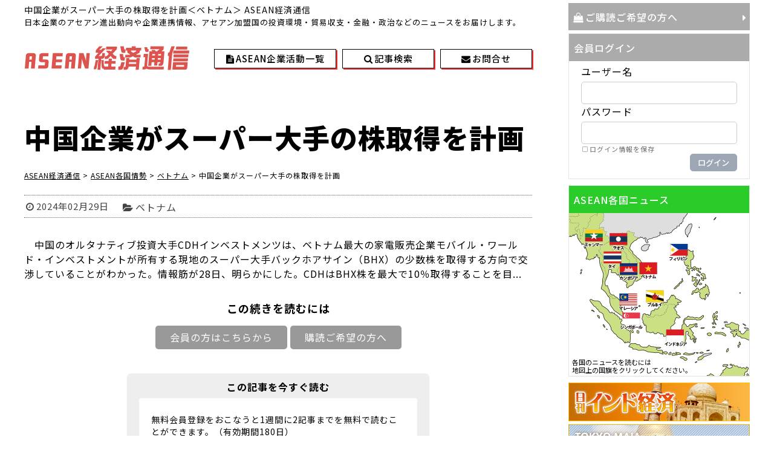

--- FILE ---
content_type: text/html; charset=UTF-8
request_url: https://www.asean-economy.com/sa-state/sa-vietnam/3201576507
body_size: 41532
content:
<!DOCTYPE html>
<!--[if IE 7]>
<html class="ie ie7" lang="ja">
<![endif]-->
<!--[if IE 8]>
<html class="ie ie8" lang="ja">
<![endif]-->
<!--[if !(IE 7) | !(IE 8)  ]><!-->
<html lang="ja">
<!--<![endif]-->
<head>
	<meta http-equiv="Content-Type" content="text/html; charset=UTF-8" />
	<meta name="viewport" content="width=device-width, initial-scale=1" />
	<title>中国企業がスーパー大手の株取得を計画</title>
	<!-- get_post_type: post -->

	<link rel="shortcut icon" href="https://www.asean-economy.com/favicon.ico" />
	<link rel="stylesheet" href="//maxcdn.bootstrapcdn.com/font-awesome/4.7.0/css/font-awesome.min.css" />
	<link rel="stylesheet" media="all" href="https://www.asean-economy.com/wp-content/themes/wp4/style.css" />
	<link rel="stylesheet" media="all" href="https://www.asean-economy.com/wp-content/themes/wp4/base.css?20230101" />
	<link rel="stylesheet" media="all" href="https://www.asean-economy.com/wp-content/themes/wp4/page.css?20250123" />
	<link rel="Stylesheet" media="all" href="https://www.asean-economy.com/wp-content/themes/wp4/base_rsp.css?20250123" />
	<script src="https://www.asean-economy.com/wp-content/themes/wp4/js/jquery-1.8.2.min.js"></script>
	<script src="https://www.asean-economy.com/wp-content/themes/wp4/js/jquery.simpleWeather.min.js"></script>
	<script src="https://www.asean-economy.com/wp-content/themes/wp4/js/datepicker/jquery-ui.min.js"></script>
	<link rel="stylesheet" media="screen" href="https://www.asean-economy.com/wp-content/themes/wp4/js/datepicker/jquery-ui_rev.css" />
	<script src="https://www.asean-economy.com/wp-content/themes/wp4/js/ofi.min.js"></script>
	<script src="https://www.asean-economy.com/wp-content/themes/wp4/js/adjust.js?20230101"></script>

	<script src="https://www.asean-economy.com/wp-content/themes/wp4/js/bxslider/jquery.bxslider.rev.min.js"></script>
	<link rel="stylesheet" media="screen" href="https://www.asean-economy.com/wp-content/themes/wp4/js/bxslider/jquery.bxslider.css" />

<!-- All in One SEO Pack 2.4.3.1 by Michael Torbert of Semper Fi Web Design[369,408] -->
<link rel="canonical" href="https://www.asean-economy.com/sa-state/sa-vietnam/3201576507" />
<!-- /all in one seo pack -->
<link rel='dns-prefetch' href='//s.w.org' />
		<script>
			window._wpemojiSettings = {"baseUrl":"https:\/\/s.w.org\/images\/core\/emoji\/2.3\/72x72\/","ext":".png","svgUrl":"https:\/\/s.w.org\/images\/core\/emoji\/2.3\/svg\/","svgExt":".svg","source":{"concatemoji":"https:\/\/www.asean-economy.com\/wp-includes\/js\/wp-emoji-release.min.js?ver=4.9.1"}};
			!function(a,b,c){function d(a,b){var c=String.fromCharCode;l.clearRect(0,0,k.width,k.height),l.fillText(c.apply(this,a),0,0);var d=k.toDataURL();l.clearRect(0,0,k.width,k.height),l.fillText(c.apply(this,b),0,0);var e=k.toDataURL();return d===e}function e(a){var b;if(!l||!l.fillText)return!1;switch(l.textBaseline="top",l.font="600 32px Arial",a){case"flag":return!(b=d([55356,56826,55356,56819],[55356,56826,8203,55356,56819]))&&(b=d([55356,57332,56128,56423,56128,56418,56128,56421,56128,56430,56128,56423,56128,56447],[55356,57332,8203,56128,56423,8203,56128,56418,8203,56128,56421,8203,56128,56430,8203,56128,56423,8203,56128,56447]),!b);case"emoji":return b=d([55358,56794,8205,9794,65039],[55358,56794,8203,9794,65039]),!b}return!1}function f(a){var c=b.createElement("script");c.src=a,c.defer=c,b.getElementsByTagName("head")[0].appendChild(c)}var g,h,i,j,k=b.createElement("canvas"),l=k.getContext&&k.getContext("2d");for(j=Array("flag","emoji"),c.supports={everything:!0,everythingExceptFlag:!0},i=0;i<j.length;i++)c.supports[j[i]]=e(j[i]),c.supports.everything=c.supports.everything&&c.supports[j[i]],"flag"!==j[i]&&(c.supports.everythingExceptFlag=c.supports.everythingExceptFlag&&c.supports[j[i]]);c.supports.everythingExceptFlag=c.supports.everythingExceptFlag&&!c.supports.flag,c.DOMReady=!1,c.readyCallback=function(){c.DOMReady=!0},c.supports.everything||(h=function(){c.readyCallback()},b.addEventListener?(b.addEventListener("DOMContentLoaded",h,!1),a.addEventListener("load",h,!1)):(a.attachEvent("onload",h),b.attachEvent("onreadystatechange",function(){"complete"===b.readyState&&c.readyCallback()})),g=c.source||{},g.concatemoji?f(g.concatemoji):g.wpemoji&&g.twemoji&&(f(g.twemoji),f(g.wpemoji)))}(window,document,window._wpemojiSettings);
		</script>
		<style>
img.wp-smiley,
img.emoji {
	display: inline !important;
	border: none !important;
	box-shadow: none !important;
	height: 1em !important;
	width: 1em !important;
	margin: 0 .07em !important;
	vertical-align: -0.1em !important;
	background: none !important;
	padding: 0 !important;
}
</style>
<link rel='stylesheet' id='swpm.common-css'  href='https://www.asean-economy.com/wp-content/plugins/simple-membership/css/swpm.common.css?ver=4.9.1' media='all' />
<link rel='stylesheet' id='wp-pagenavi-css'  href='https://www.asean-economy.com/wp-content/plugins/wp-pagenavi/pagenavi-css.css?ver=2.70' media='all' />
<link rel='stylesheet' id='if-menu-site-css-css'  href='https://www.asean-economy.com/wp-content/plugins/if-menu/assets/if-menu-site.css?ver=4.9.1' media='all' />
<link rel='stylesheet' id='coder-limit-login-style-css'  href='https://www.asean-economy.com/wp-content/plugins/only-one-device-login-limit//assets/css/coder-limit-login.css?ver=1.0' media='all' />
<script src='https://www.asean-economy.com/wp-includes/js/jquery/jquery.js?ver=1.12.4'></script>
<script src='https://www.asean-economy.com/wp-includes/js/jquery/jquery-migrate.min.js?ver=1.4.1'></script>
<link rel='https://api.w.org/' href='https://www.asean-economy.com/wp-json/' />
<link rel="EditURI" type="application/rsd+xml" title="RSD" href="https://www.asean-economy.com/xmlrpc.php?rsd" />
<link rel="wlwmanifest" type="application/wlwmanifest+xml" href="https://www.asean-economy.com/wp-includes/wlwmanifest.xml" /> 
<link rel='prev' title='中央銀行が金融協力で覚書' href='https://www.asean-economy.com/sa-state/sa-cambodia/3201576505' />
<link rel='next' title='花王とアース製薬が蚊ケアで協業' href='https://www.asean-economy.com/co-radar/co-singapore/3201576519' />
<meta name="generator" content="WordPress 4.9.1" />
<link rel='shortlink' href='https://www.asean-economy.com/?p=3201576507' />
<link rel="alternate" type="application/json+oembed" href="https://www.asean-economy.com/wp-json/oembed/1.0/embed?url=https%3A%2F%2Fwww.asean-economy.com%2Fsa-state%2Fsa-vietnam%2F3201576507" />
<link rel="alternate" type="text/xml+oembed" href="https://www.asean-economy.com/wp-json/oembed/1.0/embed?url=https%3A%2F%2Fwww.asean-economy.com%2Fsa-state%2Fsa-vietnam%2F3201576507&#038;format=xml" />
</head>


<body class="post-template-default single single-post postid-3201576507 single-format-standard">
<!-- Global site tag (gtag.js) - Google Analytics -->
<script async src="https://www.googletagmanager.com/gtag/js?id=UA-81722305-4"></script>
<script>
  window.dataLayer = window.dataLayer || [];
  function gtag(){dataLayer.push(arguments);}
  gtag('js', new Date());

  gtag('config', 'UA-81722305-4');
</script>
<div id="search-box"><div id="search1">
	<form role="search" method="get" name="keySearch" class="searchform" action="https://www.asean-economy.com/" >
		<span class="rsp_txt">キーワード検索</span><input type="text" value="" name="s" class="s" />
		<!--<i id="sea1" class="fa fa-search" aria-hidden="true"></i>-->
		<input type="button" class="searchsubmit" value="検索" onclick="checkEmp();" />
	</form>

	<div id="second_box">
		<form role="search" name="thisDaySearch" id="thisDaySearch" class="searchform" method="get" action="https://www.asean-economy.com/" enctype="multipart/form-data">
			<span class="rsp_txt">日付検索</span><span class="rsp_db"><span class="fa fa-calendar" id="fa1"></span><input type="text" name="date_start" id="date_start1" class="datepicker" value="" />
			<!--<i id="sea2" class="fa fa-search" aria-hidden="true"></i>--><input type="button" id="thisday" value="検索" onclick="pSearch(1);" /></span>
			<input type="hidden" name="s" id="s1" value="" />
			<input type="hidden" name="date_end" value="" />
		</form>

		<form role="search" name="periodSearch" id="periodSearch" class="searchform" method="get" action="https://www.asean-economy.com/" enctype="multipart/form-data">
			<span class="rsp_txt">期間検索</span><span class="rsp_db"><span class="fa fa-calendar" id="fa2"></span><input type="text" name="date_start" id="date_start2" class="datepicker" value="" />
			<span id="kara">から<br /></span>
			<span class="fa fa-calendar" id="fa3"></span><input type="text" name="date_end" id="date_end2" class="datepicker" value="" />
			<span>までを</span>
			<!--<i id="sea3" class="fa fa-search" aria-hidden="true"></i>--><input type="button" id="period" value="検索" onclick="pSearch(2);" /></span>
			<input type="hidden" name="s" id="s2" value="" />
		</form>
	</div>
	<button id="close"><i class="fa fa-times" aria-hidden="true"></i></button>
</div>
</div>
<div id="outer-menu-button">
	<div id="header-login"></div><!-- header login -->
	<div id="menu-button">
		<svg class="svg-instance" viewBox="0 0 24 24"><use class="svg-menu" xlink:href="#menu-symbol"></use></svg>
	</div>
</div>
<nav id="gnavi">
	<div class="menu-gnavi-container"><ul id="menu-gnavi" class="menu"><li id="menu-item-3201535388" class="menu-item menu-item-type-post_type menu-item-object-page menu-item-home menu-item-3201535388"><a href="https://www.asean-economy.com/">HOME</a></li>
<li id="menu-item-3201535389" class="menu-item menu-item-type-taxonomy menu-item-object-category menu-item-3201535389"><a href="https://www.asean-economy.com/category/todays-top">今日のトップ記事</a></li>
<li id="menu-item-3201535390" class="menu-item menu-item-type-taxonomy menu-item-object-category menu-item-3201535390"><a href="https://www.asean-economy.com/category/investment-environment">変貌する投資環境</a></li>
<li id="menu-item-3201535391" class="menu-item menu-item-type-taxonomy menu-item-object-category menu-item-3201535391"><a href="https://www.asean-economy.com/category/asia-strategy">わが社のアジア戦略</a></li>
<li id="menu-item-3201535392" class="menu-item menu-item-type-taxonomy menu-item-object-category menu-item-3201535392"><a href="https://www.asean-economy.com/category/co-radar">企業レーダー</a></li>
<li id="menu-item-3201535393" class="menu-item menu-item-type-taxonomy menu-item-object-category current-post-ancestor menu-item-3201535393"><a href="https://www.asean-economy.com/category/sa-state">ASEAN各国情勢</a></li>
<li id="menu-item-3201535394" class="menu-item menu-item-type-taxonomy menu-item-object-category menu-item-3201535394"><a href="https://www.asean-economy.com/category/asean-report">現地駐在員からのレポート</a></li>
<li id="menu-item-3201535395" class="menu-item menu-item-type-custom menu-item-object-custom menu-item-3201535395"><a href="https://www.asean-economy.com/company-activity/">ASEAN企業活動一覧</a></li>
<li id="menu-item-3201535396" class="menu-item menu-item-type-post_type menu-item-object-page menu-item-3201535396"><a href="https://www.asean-economy.com/holiday">各国祝祭日情報</a></li>
<li id="menu-item-3201535397" class="menu-item menu-item-type-post_type menu-item-object-page menu-item-3201535397"><a href="https://www.asean-economy.com/beginner">ご購読ご希望の方へ</a></li>
<li id="menu-item-3201535398" class="menu-item menu-item-type-post_type menu-item-object-page menu-item-3201535398"><a href="https://www.asean-economy.com/trial">無料トライアルサービス</a></li>
<li id="menu-item-3201535399" class="menu-item menu-item-type-post_type menu-item-object-page menu-item-3201535399"><a href="https://www.asean-economy.com/membership-login">会員ログイン</a></li>
<li id="menu-item-3201535400" class="menu-item menu-item-type-post_type menu-item-object-page menu-item-3201535400"><a href="https://www.asean-economy.com/contact">お問い合わせ</a></li>
</ul></div></nav>
<div id="wrap_main" class="single post3201576507 -"><!-- title="single post3201576507 -">-->
	<div id="main">
		<div id="main_column" class="single">

			<header id="top">
				<div id="headline">
					<h1>中国企業がスーパー大手の株取得を計画＜ベトナム＞ ASEAN経済通信</h1><p>日本企業のアセアン進出動向や企業連携情報、アセアン加盟国の投資環境・貿易収支・金融・政治などのニュースをお届けします。</p>
				</div>
				<dl id="wrap-site-id">
					<dt id="site-id">
						<a href="https://www.asean-economy.com/">
							<!--<img src="https://www.asean-economy.com/wp-content/themes/wp4/img/header/logo.gif" alt="logo" />-->
							<svg class="svg-instance" viewBox="0 0 274 44"><desc>ASEAN経済通信</desc><use class="svg-logo" xlink:href="#logo-symbol"></use></svg>
						</a>
					</dt>
					<dd id="weather_view">
						<ul id="header-button">
							<li id="atv"><a href="https://www.asean-economy.com/company-activity/"><span>ASEAN企業活動一覧</span></a><li>
							<li id="ser"><a href="#" id="show-search"><span>記事検索</span></a><li>
							<li id="con"><a href="https://www.asean-economy.com/contact/"><span>お問合せ</span></a><li>
						</ul>
											</dd>
				</dl>
			</header>






<ul id="category-link">
	<li><a href="https://www.asean-economy.com/category/todays-top">今日のTOPニュース</a></li>
	<li><a href="https://www.asean-economy.com/category/investment-environment">変貌する投資環境</a></li>
	<li><a href="https://www.asean-economy.com/category/asia-strategy">わが社のアジア戦略</a></li>
	<li><a href="https://www.asean-economy.com/category/asean-report">現地駐在員からのレポート</a></li>
	<li><a href="https://www.asean-economy.com/category/co-radar">企業レーダー</a></li>
	<li><a href="https://www.asean-economy.com/category/sa-state">アセアン各国情勢</a></li>
</ul><article class="post-3201576507 post type-post status-publish format-standard hentry category-sa-vietnam">
	<header>
		<div id="post-title">
			<h1 id="postID_3201576507" class="page_title"><span>中国企業がスーパー大手の株取得を計画</span></h1>
					</div>
		<nav class="breadcrumbs">
			<!-- Breadcrumb NavXT 6.0.3 -->
<span property="itemListElement" typeof="ListItem"><a property="item" typeof="WebPage" title="ASEAN経済通信へ移動" href="https://www.asean-economy.com" class="home"><span property="name">ASEAN経済通信</span></a><meta property="position" content="1"></span> &gt; <span property="itemListElement" typeof="ListItem"><a property="item" typeof="WebPage" title="ASEAN各国情勢のカテゴリーアーカイブへ移動" href="https://www.asean-economy.com/category/sa-state" class="taxonomy category"><span property="name">ASEAN各国情勢</span></a><meta property="position" content="2"></span> &gt; <span property="itemListElement" typeof="ListItem"><a property="item" typeof="WebPage" title="ベトナムのカテゴリーアーカイブへ移動" href="https://www.asean-economy.com/category/sa-state/sa-vietnam" class="taxonomy category"><span property="name">ベトナム</span></a><meta property="position" content="3"></span> &gt; <span property="itemListElement" typeof="ListItem"><span property="name">中国企業がスーパー大手の株取得を計画</span><meta property="position" content="4"></span>		</nav>

				<!-- post data -->
			<ul class="post_date">
				<li class="time">2024年02月29日</li>
				<li class="cate"><a href="https://www.asean-economy.com/category/sa-state/sa-vietnam" title="View all posts in ベトナム">ベトナム</a></li>			</ul>
			</header>

	<section class="core_contents" oncontextmenu='return false;' oncopy='return false;'>
		　中国のオルタナティブ投資大手CDHインベストメンツは、ベトナム最大の家電販売企業モバイル・ワールド・インベストメントが所有する現地のスーパー大手バックホアサイン（BHX）の少数株を取得する方向で交渉していることがわかった。情報筋が28日、明らかにした。CDHはBHX株を最大で10％取得することを目<span class="reader">...</span><br /><div class="swpm-post-not-logged-in-msg"><div id="btnSetA"><p id="you-need-to">この続きを読むには</p><span>

			<a href="https://www.asean-economy.com/membership-login">会員の方はこちらから</a>
			<a href="https://www.asean-economy.com/beginner/">購読ご希望の方へ</a>
			<!--<a href="https://www.asean-economy.com/trial/">無料トライアルお申し込み</a>-->
			</span></div>

			<div class="outer-goto-registration">
            <div class="goto-registration"><dl><dt>この記事を今すぐ読む</dt><dd>
			<p>無料会員登録をおこなうと1週間に2記事までを無料で読むことができます。（有効期間180日）</p>
			<a href="https://www.asean-economy.com/membership-registration-2/">無料会員登録をする</a>
			</dd></dl></div></div></div>	</section>

	<aside id="single-page-title">
		<p>中国企業がスーパー大手の株取得を計画(2024年2月29日) ベトナム | ASEAN経済通信</p>	</aside>
</article>
<script type="application/ld+json">
{
"@context": "https://schema.org",
"@graph": [
	{
		"@type": "Person",
		"@id": "https://www.asean-economy.com/#author",
		"name": "ASEAN経済通信編集部"
	},
	{
		"@type": "BreadcrumbList",
		"@id": "https://www.asean-economy.com/sa-state/sa-vietnam/3201576507/#breadcrumb",
		"itemListElement": [
			{
				"@type": "ListItem",
				"position": 1,
				"item": {
					"@id": "https://www.asean-economy.com/",
					"name": "ASEAN経済通信"
				}
			},
			{
				"@type": "ListItem",
				"position": 2,
				"item": {
					"@id": "https://www.asean-economy.com/category/sa-state",
					"name": "ASEAN各国情勢"
				}
			},
			{
				"@type": "ListItem",
				"position": 3,
				"item": {
					"@id": "https://www.asean-economy.com/category/sa-state/sa-vietnam",
					"name": "ベトナム"
				}
			},
			{
				"@type": "ListItem",
				"position": 4,
				"item": {
					"@id": "https://www.asean-economy.com/sa-state/sa-vietnam/3201576507",
					"name": "中国企業がスーパー大手の株取得を計画"
				}
			}
		]
	},
	{
		"@type": "NewsArticle",
		"@id": "https://www.asean-economy.com/sa-state/sa-vietnam/3201576507/#article",
		"isPartOf": {
			"@id": "https://www.asean-economy.com/sa-state/sa-vietnam/3201576507/#webpage"
		},
		"mainEntityOfPage": "https://www.asean-economy.com/sa-state/sa-vietnam/3201576507",
		"url": "https://www.asean-economy.com/sa-state/sa-vietnam/3201576507",
		"datePublished": "2024-02-29T11:12:08+0900",
		"dateModified": "2024-02-29T13:53:29+0900",
		"articleSection": "【ASEAN各国情勢】ベトナム",
		"headline": "中国企業がスーパー大手の株取得を計画",
		"image": [
			{
				"@type": "ImageObject",
				"url": "https://www.asean-economy.com/assets/article-image.png",
				"width": 1200,
				"height": 675,
				"caption":"ASEAN経済通信"
			}
		],
		"author": {
			"@type": "Person",
			"@id": "https://www.asean-economy.com/#author"
		},
		"publisher": {
			"@type": "Organization",
			"@id": "https://www.fn-group.jp/#organization",
			"name":"株式会社金融ファクシミリ新聞社",
			"logo": {
				"@type": "ImageObject",
				"@id": "https://www.fn-group.jp/#sitelogo",
				"url": "https://www.fn-group.jp/assets/logo.png",
				"caption": "ロゴ",
				"width": 430,
				"height": 72
			}
		},
		"description": "　中国のオルタナティブ投資大手CDHインベストメンツは、ベトナム最大の家電販売企業モバイル・ワールド・インベストメントが所有する現地のスーパー大手バックホアサイン（BHX）の少数株を取得する方向で交渉していることがわかった。情報筋が28日、明らかにした。CDH..."
	},
	{
		"@type": "WebPage",
		"@id": "https://www.asean-economy.com/sa-state/sa-vietnam/3201576507/#webpage",
		"isPartOf": {
			"@id": "https://www.asean-economy.com/#website"
		},
		"name": "ASEAN各国情勢",
		"url": "https://www.asean-economy.com/sa-state/sa-vietnam/3201576507",
		"primaryImageOfPage": {
			"@id": "https://www.asean-economy.com/sa-state/sa-vietnam/3201576507/#primaryimage"
		},
		"breadcrumb": {
			"@id": "https://www.asean-economy.com/sa-state/sa-vietnam/3201576507/#breadcrumb"
		},
		"inLanguage": "ja-JP"
	},
	{
		"@type": "WebSite",
		"@id": "https://www.asean-economy.com/#website",
		"name": "ASEAN経済通信",
		"description": "日本企業のアセアン進出動向や企業連携情報、アセアン加盟国の投資環境・貿易収支・金融・政治などのニュースをお届けします",
		"url": "https://www.asean-economy.com",
		"image": {
			"@type": "ImageObject",
			"@id": "https://www.asean-economy.com/#siteicon",
			"url": "https://www.asean-economy.com/assets/site-icon.png",
			"caption": "サイトアイコン",
			"width": 512,
			"height": 512
		},
		"publisher": {
			"@id": "https://www.asean-economy.com/#organization"
		},
		"potentialAction": {
			"@type": "SearchAction",
			"target": "https://www.asean-economy.com/?s={search_term_string}",
			"query-input": "required name=search_term_string"
		}
	},
	{
		"@type": "Organization",
		"@id": "https://www.fn-group.jp/#organization",
		"name": "株式会社金融ファクシミリ新聞社",
		"url": "https://www.fn-group.jp/",
		"logo": {
			"@type": "ImageObject",
			"@id": "https://www.fn-group.jp/#sitelogo",
			"url": "https://www.fn-group.jp/assets/logo.png",
			"caption": "ロゴ",
			"width": 430,
			"height": 72
		},
		"image": {
			"@type": "ImageObject",
			"@id": "https://www.fn-group.jp/#siteicon",
			"url": "https://www.fn-group.jp/assets/site-icon.png",
			"caption": "サイトアイコン",
			"width": 512,
			"height": 512
		}
	}
]
}
</script>


		</div>
		<!-- /main_column -->
	<!-- side -->
	<div id="side_column">
		<!--<a href="https://www.asean-economy.com/pdf/notice_of_price_revisions.pdf" target="_blank" id="bn_pink">購読料改定のお知らせ</a>-->
		<div id="inner-side-column">
			<div class="side-column-c1">
				<a href="https://www.asean-economy.com/beginner" id="bn_01">ご購読ご希望の方へ</a>
				<dl class="side_box" id="login-box">
					<dt>会員ログイン</dt>
					<dd>
						<ul>
							<li id="text-3" class="widget widget_text">			<div class="textwidget"><div class="swpm-login-widget-form">
    <form id="swpm-login-form" name="swpm-login-form" method="post" action="">
        <div class="swpm-login-form-inner">
        	<input type="hidden" name="swpm_prev_page" value="">
            <!--<div class="swpm-username-label">
                <label for="swpm_user_name" class="swpm-label">Username or Email</label>
            </div>-->
            <div class="swpm-username-label">
                <label for="swpm_user_name" class="swpm-label">ユーザー名</label>
            </div>
            <div class="swpm-username-input">
                <input type="text" class="swpm-text-field swpm-username-field" id="swpm_user_name" value="" size="25" name="swpm_user_name" />
            </div>
            <div class="swpm-password-label">
                <label for="swpm_password" class="swpm-label">パスワード</label>
            </div>
            <div class="swpm-password-input">
                <input type="password" class="swpm-text-field swpm-password-field" id="swpm_password" value="" size="25" name="swpm_password" />
            </div>
            <div class="swpm-remember-me">
                <span class="swpm-remember-checkbox"><input type="checkbox" name="rememberme" value="checked='checked'"></span>
                <span class="swpm-rember-label"> ログイン情報を保存</span>
            </div>
            
            <div class="swpm-before-login-submit-section"></div>
            
            <div class="swpm-login-submit">
                <input type="submit" class="swpm-login-form-submit" name="swpm-login" value="ログイン"/>
            </div>
            <!--<div class="swpm-forgot-pass-link">
                <a id="forgot_pass" class="swpm-login-form-pw-reset-link"  href="https://www.asean-economy.com/membership-login/password-reset-2/">パスワードを忘れたかたはこちら</a>
            </div>-->
            <!--<div class="swpm-join-us-link">
                <a id="register" class="swpm-login-form-register-link" href="https://www.asean-economy.com/membership-join/">会員について</a>
            </div>-->
            <div class="swpm-login-action-msg">
                <span class="swpm-login-widget-action-msg"></span>
            </div>
        </div>
    </form>
</div>

</div>
		</li>
						</ul>
					</dd>
				</dl>
			</div>
			<div class="side-column-c2">
				<dl class="side_box" id="kigyo-active-list">
					<dt>ASEAN各国ニュース</dt>
					<dd>
					<img src="https://www.asean-economy.com/wp-content/themes/wp4/img/side/map.gif " width="298" height="269" usemap="#usemap" alt="logo">
						<map name="usemap">
							<area shape=rect coords="26,27,56,57" href="https://www.asean-economy.com/category/sa-state/sa-myanmar/" alt="ミャンマー" />
							<area shape=rect coords="67,32,97,62" href="https://www.asean-economy.com/category/sa-state/sa-laos/" alt="ラオス" />
							<area shape=rect coords="56,65,85,92" href="https://www.asean-economy.com/category/sa-state/sa-thailand/" alt="タイ" />
							<area shape=rect coords="83,83,113,113" href="https://www.asean-economy.com/category/sa-state/sa-cambodia/" alt="カンボジア" />
							<area shape=rect coords="116,83,146,111" href="https://www.asean-economy.com/category/sa-state/sa-vietnam/" alt="ベトナム" />
							<area shape=rect coords="166,50,196,80" href="https://www.asean-economy.com/category/sa-state/sa-philippines/" alt="フィリピン" />
							<area shape=rect coords="83,135,116,162" href="https://www.asean-economy.com/category/sa-state/sa-malaysia/" alt="マレーシア" />
							<area shape=rect coords="127,127,157,157" href="https://www.asean-economy.com/category/sa-state/sa-brunei/" alt="ブルネイ" />
							<area shape=rect coords="88,164,123,194" href="https://www.asean-economy.com/category/sa-state/sa-singapore/" alt="シンガポール" />
							<area shape=rect coords="160,192,196,222" href="https://www.asean-economy.com/category/sa-state/sa-indonesia/" alt="インドネシア" />
						</map>
						<small>各国のニュースを読むには<br />地図上の国旗をクリックしてください。</small>
					</dd>
				</dl>
			</div>
		</div>
		<div class="side-column-c3">
			<!--<img src="https://www.asean-economy.com/wp-content/themes/wp4/img/side/twitter_logo.gif" alt="" /><br />-->
			<div style="text-align:center;" id="ban-area">
				<a href="https://www.india-economy.com" target="_blank"><img src="https://www.asean-economy.com/wp-content/themes/wp4/img/side/bn_india_economy.jpg" alt="日刊インド経済" /></a>
				<a href="https://www.fn-group.jp/myanmar/" target="_blank"><img src="https://www.asean-economy.com/wp-content/themes/wp4/img/side/bn_myanmar_schoolroom.jpg" alt="ミャンマー語教室 生徒募集中" /></a>
				<a href="https://twitter.com/asean_press?ref_src=twsrc%5Etfw" target="_blank"><img src="https://www.asean-economy.com/wp-content/themes/wp4/img/side/x_link.svg" width="300" height="64" alt="ASEAN経済通信 X公式アカウント" /></a>
			</div>
			<div id="twi-wrap" style="display:none;">
				<div style="height:400px; overflow:scroll; margin-bottom:1em;">
					<a class="twitter-timeline" data-width="300" data-height="400" href="https://twitter.com/asean_press?ref_src=twsrc%5Etfw">Tweets by asean_press</a>
					<script async src="https://platform.twitter.com/widgets.js" charset="utf-8"></script> 
				</div>
			</div>
		</div>
	</div>




	</div>
	<!-- /main -->
</div>
<!-- /wrap_main -->
<footer>
	<div id="footer-core">
		<div class="menu-footer_navigation1-container"><ul id="menu-footer_navigation1" class="menu"><li id="menu-item-45" class="menu-item menu-item-type-post_type menu-item-object-page menu-item-45"><a href="https://www.asean-economy.com/about">ASEAN経済通信について</a></li>
<li id="menu-item-46" class="menu-item menu-item-type-post_type menu-item-object-page menu-item-46"><a href="https://www.asean-economy.com/beginner">ご購読ご希望の方へ</a></li>
<li id="menu-item-3201506238" class="menu-item menu-item-type-post_type menu-item-object-page menu-item-3201506238"><a href="https://www.asean-economy.com/contact">お問い合わせ</a></li>
</ul></div>		<div class="menu-footer_navigation2-container"><ul id="menu-footer_navigation2" class="menu"><li id="menu-item-3201506239" class="menu-item menu-item-type-custom menu-item-object-custom menu-item-3201506239"><a href="https://www.asean-economy.com/category/todays-top/">今日のTOPニュース</a></li>
<li id="menu-item-3201506240" class="menu-item menu-item-type-custom menu-item-object-custom menu-item-3201506240"><a href="https://www.asean-economy.com/category/investment-environment">変貌する投資環境</a></li>
<li id="menu-item-3201506241" class="menu-item menu-item-type-custom menu-item-object-custom menu-item-3201506241"><a href="https://www.asean-economy.com/category/asia-strategy">わが社のアジア戦略</a></li>
<li id="menu-item-3201506242" class="menu-item menu-item-type-custom menu-item-object-custom menu-item-3201506242"><a href="https://www.asean-economy.com/category/asean-report">現地駐在員からのレポート</a></li>
<li id="menu-item-3201506243" class="menu-item menu-item-type-custom menu-item-object-custom menu-item-3201506243"><a href="https://www.asean-economy.com/category/co-radar">企業レーダー</a></li>
<li id="menu-item-3201506244" class="menu-item menu-item-type-custom menu-item-object-custom menu-item-3201506244"><a href="https://www.asean-economy.com/category/sa-state">アセアン各国情勢</a></li>
</ul></div>		<div class="menu-footer_navigation3-container"><ul id="menu-footer_navigation3" class="menu"><li id="menu-item-61" class="menu-item menu-item-type-custom menu-item-object-custom menu-item-61"><a href="https://www.asean-economy.com/category/sa-state/sa-thailand/">タイ</a></li>
<li id="menu-item-66" class="menu-item menu-item-type-custom menu-item-object-custom menu-item-66"><a href="https://www.asean-economy.com/category/sa-state/sa-singapore/">シンガポール</a></li>
<li id="menu-item-67" class="menu-item menu-item-type-custom menu-item-object-custom menu-item-67"><a href="https://www.asean-economy.com/category/sa-state/sa-indonesia/">インドネシア</a></li>
<li id="menu-item-63" class="menu-item menu-item-type-custom menu-item-object-custom menu-item-63"><a href="https://www.asean-economy.com/category/sa-state/sa-myanmar/">ミャンマー</a></li>
<li id="menu-item-62" class="menu-item menu-item-type-custom menu-item-object-custom menu-item-62"><a href="https://www.asean-economy.com/category/sa-state/sa-vietnam/">ベトナム</a></li>
<li id="menu-item-69" class="menu-item menu-item-type-custom menu-item-object-custom menu-item-69"><a href="https://www.asean-economy.com/category/sa-state/sa-laos/">ラオス</a></li>
<li id="menu-item-64" class="menu-item menu-item-type-custom menu-item-object-custom menu-item-64"><a href="https://www.asean-economy.com/category/sa-state/sa-cambodia/">カンボジア</a></li>
<li id="menu-item-8117" class="menu-item menu-item-type-custom menu-item-object-custom menu-item-8117"><a href="https://www.asean-economy.com/category/sa-state/sa-philippines/">フィリピン</a></li>
<li id="menu-item-65" class="menu-item menu-item-type-custom menu-item-object-custom menu-item-65"><a href="https://www.asean-economy.com/category/sa-state/sa-malaysia/">マレーシア</a></li>
<li id="menu-item-68" class="menu-item menu-item-type-custom menu-item-object-custom menu-item-68"><a href="https://www.asean-economy.com/category/sa-state/sa-brunei/">ブルネイ</a></li>
</ul></div>	</div>
	<address>
		<a href="http://www.fng-net.co.jp" target="_blank"><img src="https://www.asean-economy.com/wp-content/themes/wp4/img/footer/flogo.gif" alt="" /></a>
		<script>
			now = new Date();
			nowyear = now.getFullYear();
			document.write('(c)2013 - '+ nowyear +' 株式会社金融ファクシミリ新聞社');
		</script>
	</address>
</footer>

<div id="gototop"><a href="#top" onclick="$('html,body').animate({ scrollTop: 0 }); return false;">TOPへ戻る</a></div>
<div id="preloader"><p>Now Loading...<img src="https://www.asean-economy.com/wp-content/themes/wp4/img/icon/preloader01.gif" alt="" /></p></div>



<svg class="svg-symbol" xmlns="http://www.w3.org/2000/svg" xmlns:xlink="http://www.w3.org/1999/xlink">
	<symbol id="menu-symbol"><!-- viewBox="0 0 24 24 -->
		<g>
			<path d="M22.8,4.8H1.2C0.6,4.8,0,4.2,0,3.6v0c0-0.7,0.6-1.2,1.2-1.2h21.5c0.7,0,1.2,0.6,1.2,1.2v0C24,4.2,23.4,4.8,22.8,4.8z"/>
			<path d="M22.8,13.4H1.2c-0.7,0-1.2-0.6-1.2-1.2v0c0-0.7,0.6-1.2,1.2-1.2h21.5c0.7,0,1.2,0.6,1.2,1.2v0C24,12.8,23.4,13.4,22.8,13.4z"/>
			<path d="M22.8,22H1.2C0.6,22,0,21.4,0,20.7v0c0-0.7,0.6-1.2,1.2-1.2h21.5c0.7,0,1.2,0.6,1.2,1.2v0C24,21.4,23.4,22,22.8,22z"/>
		</g>
	</symbol>
	<symbol id="logo-symbol"><!-- viewBox="0 0 274 44" -->
		<g>
			<path d="M17.41533,39.28222h-6.25002l0.96243-11.17106H8.21245L7.25002,39.28222H1l1.82886-21.22809
				c0.25146-2.92182,2.08947-4.38268,5.51412-4.38268h6.17817c3.40016,0,4.97442,1.46086,4.72304,4.38268L17.41533,39.28222z
				 M12.43392,24.55507l0.48579-5.63936H9.00444l-0.48581,5.63936H12.43392z"/>
			<path d="M39.86861,35.65428c-0.20849,2.4189-1.97733,3.62794-5.30554,3.62794H22.99692l0.45511-5.28024h10.56042l0.44855-5.2083
				h-4.6696c-1.89237,0-3.26738-0.29964-4.12547-0.89891c-0.92428-0.66934-1.32118-1.75916-1.1911-3.26783l0.59398-6.89658
				c0.12578-1.45997,0.74344-2.5139,1.85299-3.1609c1.10426-0.59838,3.02292-0.89801,5.75284-0.89801h7.68676l-0.45206,5.24427
				h-8.87212l-0.4578,5.31613h5.17241c3.40018,0,4.97361,1.47271,4.71999,4.41812L39.86861,35.65428z"/>
			<path d="M63.37976,18.91572H53.25043l-0.45161,5.24517H62.8563l-0.3898,4.52586H52.40894l-0.46076,5.3512h10.02159
				l-0.45206,5.24427H45.17424l2.20646-25.61077h16.45113L63.37976,18.91572z"/>
			<path d="M83.62228,39.28222h-6.25002l0.96243-11.17106h-3.91526l-0.96245,11.17106h-6.25003l1.82889-21.22809
				c0.25143-2.92182,2.08945-4.38268,5.5141-4.38268h6.17816c3.40016,0,4.97442,1.46086,4.72305,4.38268L83.62228,39.28222z
				 M78.64087,24.55507l0.48579-5.63936h-3.91528l-0.48579,5.63936H78.64087z"/>
			<path d="M106.34148,39.24534h-5.5675c-0.80034-2.10607-1.55598-4.17715-2.26649-6.21315
				c-1.36012-3.95116-2.4136-7.29175-3.15964-10.02114c-0.10685,2.34659-0.18221,3.78332-0.22778,4.30992l-1.02719,11.92437h-5.38799
				l2.20341-25.57389h7.04021c1.76794,4.76548,3.16224,9.01538,4.18163,12.75151l0.1055-2.47757
				c0.05-0.86302,0.09115-1.47405,0.12228-1.83281l0.72711-8.44114h5.45985L106.34148,39.24534z"/>
			<path d="M122.36996,25.29107l-2.29094,11.98923c-0.41395,2.15173-1.26908,3.22836-2.56478,3.22836h-2.40051l0.41528-4.8211
				c0.45737,0,0.81655-0.48884,1.07896-1.46741l1.76006-8.92908H122.36996z M124.13226,2.61172h5.67873l-5.8264,5.70162h3.31511
				l2.40005-2.64147h5.64026l-12.07339,12.74451h4.57323c0.5843,0,0.90017-0.27954,0.94837-0.83844l0.3215-3.73128h4.45929
				l-0.49458,5.74369c-0.06259,0.72666-0.45554,1.45297-1.17873,2.17927c-0.83934,0.89487-1.8179,1.34173-2.93581,1.34173h-1.52438
				l-1.55991,18.10873h-4.57314l1.55981-18.10873h-5.83125l0.28915-3.35369c0.04333-0.50328,0.53181-1.15952,1.46526-1.97034
				l4.21922-4.73704h-4.80181l0.33202-3.85652c0.02189-0.25191,0.17036-0.50328,0.44595-0.75474L124.13226,2.61172z
				 M127.55296,25.29107h3.92489l0.23082,8.38417c0.11914,0.67104,0.3828,1.00576,0.78937,1.00576h0.34341l-0.11563,1.34208h6.05902
				l0.40819-4.73785h-6.24992l0.40074-4.65289h6.24957l0.31802-3.68876h5.18301l-0.31802,3.68876h6.55487l-0.40039,4.65289h-6.55486
				l-0.40831,4.73785h7.05083l-0.41878,4.86237h-19.05495l0.11565-1.34217h-1.41054c-1.14326,0-1.84196-1.17226-2.09737-3.52019
				L127.55296,25.29107z M135.72729,2.94724h17.8354l-0.3793,4.40152l-6.84052,7.29427l2.44078,2.64102
				c0.79108,0.83835,1.73378,1.25758,2.82628,1.25758h0.91461l-0.40828,4.73704h-3.65852c-0.86383,0-1.60764-0.36271-2.2305-1.08991
				l-3.41068-3.77237l-3.85913,4.10753c-0.61246,0.61542-1.3759,0.92205-2.2906,0.92205h-3.50609l0.40826-4.73659h1.98172
				c0.68594,0,1.36452-0.34907,2.0343-1.04774l2.24324-2.59939l-4.69325-5.23987h6.85979l1.21425,1.38335l3.04797-3.52145h-10.93758
				L135.72729,2.94724z"/>
			<path d="M160.70894,28.64467h5.75418l-2.74391,9.30587c-0.69733,2.18053-2.06059,3.26954-4.09309,3.26954h-4.15436l0.46255-5.3652
				h2.17271c0.32933,0,0.63077-0.40469,0.90411-1.21595L160.70894,28.64467z M157.85207,15.35569h5.67883l0.40559,3.68885
				c0.09114,1.00656,0.46695,1.50904,1.12839,1.50904h1.52438l-0.46255,5.36646h-4.30687c-1.65051,0-2.63258-0.99167-2.94452-2.97645
				L157.85207,15.35569z M158.94978,2.61172h5.67883l0.71141,3.68921c0.11563,1.00576,0.47914,1.50904,1.08891,1.50904h1.25812
				l-0.46175,5.3661h-4.00194c-1.65231,0-2.61949-1.0062-2.90334-3.01861L158.94978,2.61172z M168.85663,22.10469h5.06906
				l-0.19888,2.30676h12.04269l0.1989-2.30676h5.18289l-1.647,19.11538h-5.18291l0.44766-5.19699h-12.04271l-0.02898,0.33471
				c-0.12263,1.42543-0.64565,2.62738-1.56816,3.60596c-0.73239,0.83755-1.72237,1.25632-2.96649,1.25632h-3.81094l0.40479-4.69497
				h1.98172c0.58429,0,0.9382-0.7263,1.06354-2.17883L168.85663,22.10469z M178.04327,2.61172h6.40245l-0.2059,2.38956h9.45129
				l-0.38638,4.48558h-1.98172l-0.18741,2.18008c-0.06487,0.75438-0.31633,1.29974-0.75089,1.63481l-5.43518,2.93447
				c0.41258,0.22383,0.80946,0.33507,1.19057,0.33507h6.55486l-0.3723,4.31782h-8.72758c-0.55899,0-1.16258-0.20984-1.81262-0.62861
				l-1.98433-1.29965l-2.67566,1.42543c-0.61407,0.33507-1.33948,0.50283-2.17792,0.50283h-7.96541l0.37231-4.31782h6.13617
				c0.35571,0,0.77449-0.13923,1.25543-0.41877l0.39859-0.21019l-4.32787-2.84996c-0.33643-0.22383-0.47305-0.69867-0.40999-1.42543
				l0.1875-2.18008h-2.47757l0.38631-4.48558h9.33736L178.04327,2.61172z M185.14835,31.62076l0.24185-2.80869h-12.04279
				l-0.24178,2.80869H185.14835z M176.68881,9.48685l-0.05779,0.67059c-0.04117,0.47574,0.05869,0.79682,0.29785,0.96413
				l3.39487,2.18017l4.54344-2.30586c0.1638-0.13977,0.27415-0.53047,0.32933-1.17352l0.02898-0.33552H176.68881z"/>
			<path d="M197.72815,15.02017h7.2032l-1.6497,19.1579c-0.12524,1.45342,1.64091,2.17972,5.29953,2.17972h22.4086l-0.37149,4.31737
				h-22.86595c-2.56693,0-4.55655-0.48884-5.97139-1.46661c-0.61766,0.97777-1.48589,1.46661-2.60378,1.46661h-3.65854l0.3864-4.48558
				h1.82921c0.63516,0,0.98297-0.34871,1.04344-1.04693l1.27121-14.75639h-2.78249L197.72815,15.02017z M198.66733,4.12076h4.72556
				l0.48714,2.30586c0.08415,0.50337,0.30403,0.75474,0.65974,0.75474h1.37196l-0.40129,4.65298h-3.84952
				c-0.68602,0-1.22653-0.64225-1.62431-1.9279L198.66733,4.12076z M208.85794,2.61172h21.98991l-0.46175,5.36601l-3.5271,2.89239
				h5.10675l-1.62872,18.90653c-0.12962,1.50859-0.67194,2.7807-1.62422,3.81444c-0.75609,0.81126-1.79424,1.21604-3.11542,1.21604
				h-3.5061l0.3575-4.15006h1.6768c0.63515,0,1.01105-0.67104,1.12668-2.01241h-4.72565l-0.49153,5.70162h-5.18291l0.49146-5.70162
				h-4.57315l-0.52042,6.03633h-5.18291l2.0509-23.81089h4.61081l-1.20375-2.38902h5.7542l1.24232,2.38902h2.09647l4.2814-3.68876
				h-15.43488L208.85794,2.61172z M211.1349,24.41145h4.57323l0.21289-2.47407h-4.57323L211.1349,24.41145z M211.70879,17.74525
				h4.57314l0.22079-2.55732h-4.57315L211.70879,17.74525z M221.10393,21.93738l-0.21289,2.47407h4.72565l0.21289-2.47407H221.10393z
				 M221.6857,15.18793l-0.22078,2.55732h4.72565l0.22078-2.55732H221.6857z"/>
			<path d="M243.52312,2.61172h5.48784l-4.09749,10.85734l-2.40491,27.91922h-5.06906l1.97824-22.9719H237.436l0.47664-5.53431
				h1.37196c0.48264,0,0.91371-0.57209,1.29131-1.71842L243.52312,2.61172z M246.1443,28.81207h24.2765l-0.75082,8.71969
				c-0.20236,2.34793-1.23093,3.521-3.0856,3.521h-21.494L246.1443,28.81207z M270.9736,22.39814l-0.40829,4.73704h-24.27638
				l0.40828-4.73704H270.9736z M273,9.48685l-0.42227,4.90471H246.3196l0.42227-4.90471H273z M271.67093,16.06845l-0.4003,4.65289
				h-24.42891l0.40039-4.65289H271.67093z M269.8522,3.115l-0.40479,4.69497h-18.55908l0.40479-4.69497H269.8522z M263.78708,36.3578
				c0.33023,0,0.50812-0.13842,0.53171-0.41877l0.21378-2.47406h-13.3008l-0.24968,2.89284H263.78708z"/>
		</g>
	</symbol>
</svg>

<script>
/* <![CDATA[ */
var coder_limit_login = {"coder_limit_login_url":"https:\/\/www.asean-economy.com\/wp-content\/plugins\/only-one-device-login-limit\/"};
/* ]]> */
</script>
<script src='https://www.asean-economy.com/wp-content/plugins/only-one-device-login-limit//assets/js/coder-limit-login.js?ver=1.0'></script>
<script src='https://www.asean-economy.com/wp-includes/js/wp-embed.min.js?ver=4.9.1'></script>
</body>
</html>